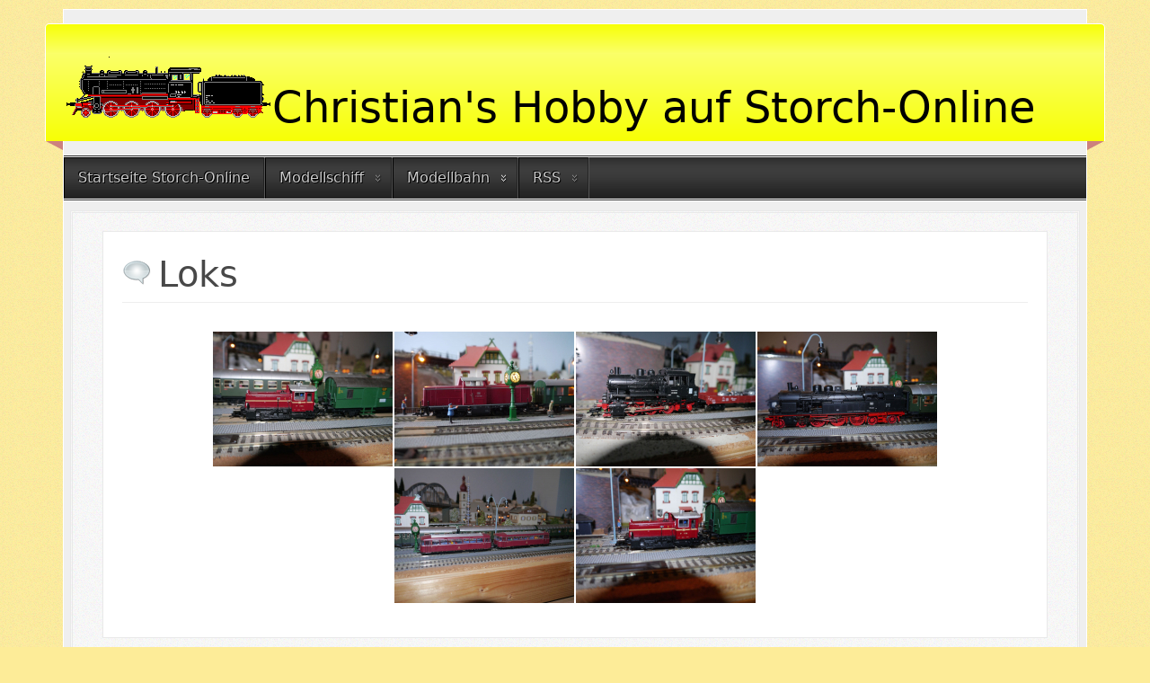

--- FILE ---
content_type: text/html; charset=utf-8
request_url: http://storch-online.net/index.php/modellbahn/loks
body_size: 6412
content:
<!DOCTYPE html>
<html lang="de-de" dir="ltr">
	<head>
		<meta name="viewport" content="width=device-width, initial-scale=1">
		<meta charset="utf-8">
	<meta name="author" content="Super User">
	<meta name="description" content="Storch Modellbahn Digital Hobby Fleischmann">
	<meta name="generator" content="Joomla! - Open Source Content Management - Version 4.4.14">
	<title>Loks</title>
	<link href="/media/system/images/joomla-favicon.svg" rel="icon" type="image/svg+xml">
	<link href="/media/system/images/favicon.ico" rel="alternate icon" type="image/vnd.microsoft.icon">
	<link href="/media/system/images/joomla-favicon-pinned.svg" rel="mask-icon" color="#000">

		<link href="/media/vendor/bootstrap/css/bootstrap.min.css?5.3.2" rel="stylesheet" />
	<link href="/media/system/css/joomla-fontawesome.min.css?e304347f166c0f2dbe2090cca19c32c4" rel="stylesheet" />
	<link href="/media/templates/site/allrounder/css/template.css?e304347f166c0f2dbe2090cca19c32c4" rel="stylesheet" />
	<link href="/media/vendor/joomla-custom-elements/css/joomla-alert.min.css?0.2.0" rel="stylesheet" />
	<link href="/media/sigplus/css/sigplus.min.css?v=d787ad0389f43a08dae83bd6e00966e5" rel="stylesheet" />
	<link href="/media/sigplus/engines/captionplus/css/captionplus.min.css?v=f922dc921df4f555de31b0e37cb17008" rel="stylesheet" />
	<link href="/media/plg_system_jcemediabox/css/jcemediabox.min.css?7d30aa8b30a57b85d658fcd54426884a" rel="stylesheet" />
	<style>:root {
  --bs-body-bg: rgb(253, 236, 152);
  --bs-body-bg-rgb: 253, 236, 152;
  --bs-body-color: rgb(85, 85, 85);
  --bs-body-color-rgb: 85, 85, 85;
  --bs-body-font-size: 1rem;
  --bs-body-line-height: 1.5;
  ;
  --allrounder-link-color: #a52a2a;
  --allrounder-logo-color: #0299dc;
  --allrounder-slogan-color: #ff2402;
  --allrounder-wrapper-bg-color: rgba(239, 239, 239, 1);
  --allrounder-wrapper-bg-opacity: 1;
  --allrounder-wrapper-border-color: #ffffff;
  --allrounder-header-bg-color: #f7ff05;
  --allrounder-header-bg-color-light: #fbff69;
  --allrounder-header-border-color: #ffffff;
  --allrounder-header-ribbon-color: #cc817e;
  --allrounder-subhead-bg-color: #f7ff05;
  --allrounder-subhead-bg-color-dark: #d2d905;
  --allrounder-subhead-border-color: #ffffff;
  --allrounder-subhead-font-color: #555555;
  --allrounder-content-bg-color: #f9f9f9;
  --allrounder-content-border-color: #e9e9e9;
  --allrounder-article-bg-color: #ffffff;
  --allrounder-article-border-color: #e9e9e9;
  --allrounder-article-font-color: #484848;
  --allrounder-left-sidebar-width: 20%;
  --allrounder-right-sidebar-width: 20%;
  --allrounder-margin-top: 10px;
  --allrounder-margin-bottom: 5px;
  --allrounder-padding-top: 15px;
  --allrounder-padding-bottom: 10px;
  --allrounder-subfoot-bg-color: #313131;
  --allrounder-subfoot-font-color: #5b6c71;
  --allrounder-subfoot-border-top-color: #ffffff;
  --allrounder-subfoot-border-bottom-color: #222222;
  --allrounder-footer-bg-color: #222222;
  --allrounder-footer-bg-color-light: #7b7b7b;
  --allrounder-footer-font-color: #5b6c71;
  --allrounder-footer-border-color: #444444;
  --allrounder-footer-ribbon-color: #222222;
  --allrounder-footer-gotop-color: #ffffff;
  --allrounder-sidebar-module-title-bg-color: #383838;
  --allrounder-sidebar-module-title-bg-color-light: #565656;
  --allrounder-sidebar-module-title-border-color-top: #555555;
  --allrounder-sidebar-module-title-border-color-inner: #555555;
  --allrounder-sidebar-module-title-border-color-outer: #999999;
  --allrounder-sidebar-module-title-font-color: #dddddd;
  --allrounder-sidebar-module-title-ribbon-color: #222222;
  --allrounder-sidebar-module-content-bg-color: #f9f9f9;
  --allrounder-sidebar-module-content-border-color-inner: #dddddd;
  --allrounder-sidebar-module-content-border-color-outer: #ffffff;
  --allrounder-sidebar-module-content-font-color: #505050;
  --allrounder-module-font-color: #505050;
  --allrounder-module-bg-color: #ffffff;
  --allrounder-module-border-color: #dddddd;
  --allrounder-module-title-bg-color: #efefef;
  --allrounder-module-title-bg-color-light: #f2f2f2;
  --allrounder-module-title-border-color: #dddddd;
  --allrounder-menu-font-color: #333333;
  --allrounder-menu-border-bottom-color: #cccccc;
  --allrounder-menu-font-hover-color: #000000;
  --allrounder-menu-font-current-color: #000000;
  --allrounder-menu-font-submenu-color: #000000;
  --allrounder-input-font-color: #555555;
  --allrounder-input-bg-color: #efefef;
  --allrounder-input-font-hover-color: #555555;
  --allrounder-input-bg-hover-color: #f9f9f9;
  --allrounder-input-border-left-color: #cccccc;
  --allrounder-input-border-top-color: #cccccc;
  --allrounder-input-border-right-color: #ffffff;
  --allrounder-input-border-bottom-color: #ffffff;
  --allrounder-button-font-color: #555555;
  --allrounder-button-bg-color: #efefef;
  --allrounder-button-bg-color-light: #f4f4f4;
  --allrounder-button-font-hover-color: #000000;
  --allrounder-button-bg-hover-color: #ffffff;
  --allrounder-button-bg-hover-color-light: #ffffff;
  --allrounder-button-border-left-color: #cccccc;
  --allrounder-button-border-top-color: #cccccc;
  --allrounder-button-border-right-color: #ffffff;
  --allrounder-button-border-bottom-color: #ffffff;
  --allrounder-tooltip-font-color: #800000;
  --allrounder-tooltip-bg-color: #f2f3f5;
  --allrounder-tooltip-border-color: #a6a7ab;
  --allrounder-dropdown-bg-image: url(../images/menu/dropdown-smooth.png);
  --allrounder-dropdown-bg-image-parent: url(../images/menu/menu-parent-smooth.png);
  --allrounder-dropdown-bg-image-parent-hover: url(../images/menu/menu-parent-hover-smooth.png);
  --allrounder-dropdown-bg-color: #222222;
  --allrounder-dropdown-border-top-color: #ffffff;
  --allrounder-dropdown-border-bottom-color: #ffffff;
  --allrounder-dropdown-li-border-right-color: #555555;
  --allrounder-dropdown-li-a-border-left-color: #000000;
  --allrounder-dropdown-li-a-border-top-color: #000000;
  --allrounder-dropdown-li-a-border-right-color: #222222;
  --allrounder-dropdown-li-a-border-bottom-color: #333333;
  --allrounder-dropdown-li-a-font-color: #cccccc;
  --allrounder-dropdown-li-a-bg-color: #222222;
  --allrounder-dropdown-li-a-font-hover-color: #ffffff;
  --allrounder-dropdown-li-a-font-hover-color: #ffffff;
  --allrounder-dropdown-l2-ul-bg-color: #222222;
  --allrounder-dropdown-l2-ul-border-color: #000000;
  --allrounder-dropdown-l2-ul-li-a-border-left-color: #333333;
  --allrounder-dropdown-l2-ul-li-a-border-top-color: #000000;
  --allrounder-dropdown-l2-ul-li-a-border-right-color: #333333;
  --allrounder-dropdown-l2-ul-li-a-border-bottom-color: #333333;
  --allrounder-dropdown-l2-ul-li-a-font-color: #999999;
  --allrounder-dropdown-l2-ul-li-a-font-hover-color: #ffffff;
  --allrounder-dropdown-l2-ul-li-a-bg-color: #171717;
  --allrounder-dropdown-l2-ul-li-a-bg-hover-color: #212121;
}
body {
  background-image: url(http://storch-online.net/media/templates/site/allrounder/images/background.png);
  background-repeat: repeat;
}</style>
	<style>#sigplus_1001 a.sigplus-image > img {
border-style:groove !important;
}
</style>
	<style>
	.page-header h2,
	h2.item-title,
	.page-header h1[itemprop] {
		background-image: url(/media/templates/site/allrounder/images/balloon.png);
		background-repeat: no-repeat;
		padding-left: 40px;
	}</style>

		<script src="/media/vendor/jquery/js/jquery.min.js?3.7.1"></script>
	<script src="/media/legacy/js/jquery-noconflict.min.js?647005fc12b79b3ca2bb30c059899d5994e3e34d"></script>
	<script src="/media/templates/site/allrounder/js/template.js?e304347f166c0f2dbe2090cca19c32c4" defer></script>
	<script src="/media/mod_menu/js/menu-es5.min.js?e304347f166c0f2dbe2090cca19c32c4" nomodule defer></script>
	<script type="application/json" class="joomla-script-options new">{"joomla.jtext":{"ERROR":"Fehler","MESSAGE":"Nachricht","NOTICE":"Hinweis","WARNING":"Warnung","JCLOSE":"Close","JOK":"OK","JOPEN":"Open"},"system.paths":{"root":"","rootFull":"http:\/\/storch-online.net\/","base":"","baseFull":"http:\/\/storch-online.net\/"},"csrf.token":"c3da41eba0d4fa90848cc907ce2a4ca3"}</script>
	<script src="/media/system/js/core.min.js?37ffe4186289eba9c5df81bea44080aff77b9684"></script>
	<script src="/media/vendor/bootstrap/js/bootstrap-es5.min.js?5.3.2" nomodule defer></script>
	<script src="/media/system/js/messages-es5.min.js?c29829fd2432533d05b15b771f86c6637708bd9d" nomodule defer></script>
	<script src="/media/vendor/bootstrap/js/alert.min.js?5.3.2" type="module"></script>
	<script src="/media/vendor/bootstrap/js/button.min.js?5.3.2" type="module"></script>
	<script src="/media/vendor/bootstrap/js/carousel.min.js?5.3.2" type="module"></script>
	<script src="/media/vendor/bootstrap/js/collapse.min.js?5.3.2" type="module"></script>
	<script src="/media/vendor/bootstrap/js/dropdown.min.js?5.3.2" type="module"></script>
	<script src="/media/vendor/bootstrap/js/modal.min.js?5.3.2" type="module"></script>
	<script src="/media/vendor/bootstrap/js/offcanvas.min.js?5.3.2" type="module"></script>
	<script src="/media/vendor/bootstrap/js/popover.min.js?5.3.2" type="module"></script>
	<script src="/media/vendor/bootstrap/js/scrollspy.min.js?5.3.2" type="module"></script>
	<script src="/media/vendor/bootstrap/js/tab.min.js?5.3.2" type="module"></script>
	<script src="/media/vendor/bootstrap/js/toast.min.js?5.3.2" type="module"></script>
	<script src="/media/system/js/messages.min.js?7f7aa28ac8e8d42145850e8b45b3bc82ff9a6411" type="module"></script>
	<script src="/media/sigplus/js/initialization.min.js?v=ff9209edd7aaded4585815a2ef79c266" defer></script>
	<script src="/media/sigplus/engines/bootstrap/js/bootstrap.min.js?v=b6f16c13ae783ebf480d7649bdc3df73" defer></script>
	<script src="/media/sigplus/engines/captionplus/js/captionplus.min.js?v=4276349473fd1ad57cc1605fe3670ca0" defer></script>
	<script src="/media/plg_system_jcemediabox/js/jcemediabox.min.js?7d30aa8b30a57b85d658fcd54426884a"></script>
	<script>document.addEventListener("DOMContentLoaded", function () {
__sigplusInitialize("sigplus_1001");
__sigplusCaption("sigplus_1001", null, "{$text} ({$current}\/{$total})");
window.sigplus.bootstrap.initialize({previous:"vorheriges",next:"n\u00e4chstes",close:"Schliessen"});
(function ($) {var items = $("#sigplus_1001 a.sigplus-image");items.click(function (event) {window.sigplus.bootstrap.show(items, $(this));event.preventDefault();});})(jQuery);
CaptionPlus.bind(document.querySelector("#sigplus_1001 ul"), {"download":false,"overlay":true,"position":"bottom","visibility":"mouseover"});
}, false);</script>
	<script>jQuery(document).ready(function(){WfMediabox.init({"base":"\/","theme":"standard","width":"","height":"","lightbox":0,"shadowbox":0,"icons":1,"overlay":1,"overlay_opacity":0,"overlay_color":"","transition_speed":500,"close":2,"labels":{"close":"Close","next":"Next","previous":"Previous","cancel":"Cancel","numbers":"{{numbers}}","numbers_count":"{{current}} of {{total}}","download":"Download"},"swipe":true,"expand_on_click":true});});</script>
	<meta property="og:image" content="http://storch-online.net/administrator/cache/preview/98d01b67a8440b72d9da5e97cec2890d.jpg" />
	<meta property="og:image:width" content="1000" />
	<meta property="og:image:height" content="751" />
	<meta property="og:image:alt" content="Kleinlokomotive Köf III" />

			</head>
	<body>
		<div id="wrapper" class="container-md has-ribbons">
									<div id="header_container">
									<div id="header">
													<div id="headermodule1">
								
<div id="mod-custom88" class="mod-custom custom">
    <table style="float: left;">
<tbody>
<tr style="text-align: center;">
<td><img src="/images/zug.gif" alt="" /></td>
<td style="text-align: center;">
<p><span style="font-size: 36pt;"> </span></p>
<p style="text-align: right;"><sub><span style="font-size: 36pt; color: #000000;">Christian's Hobby auf Storch-Online</span></sub></p>
</td>
</tr>
</tbody>
</table></div>

								<div class="clearfix"></div>
							</div>
																		<div id="logo">
																																		</div>
												<span class="ribbon left">&nbsp;</span>
						<span class="ribbon right">&nbsp;</span>
					</div>
																	<div id="topmenu">
						<ul class="mod-menu mod-list nav ">
<li class="nav-item item-101 default"><a href="/index.php" >Startseite Storch-Online</a></li><li class="nav-item item-127 deeper parent"><a href="/index.php/modellschiff" >Modellschiff</a><ul class="mod-menu__sub list-unstyled small"><li class="nav-item item-128 deeper parent"><a href="/index.php/modellschiff/vegesack" >Vegesack</a><ul class="mod-menu__sub list-unstyled small"><li class="nav-item item-129"><a href="/index.php/modellschiff/vegesack/vegesack-in-der-werft" >Vegesack in der Werft</a></li><li class="nav-item item-141"><a href="/index.php/modellschiff/vegesack/vegesack-erste-ausfahrt" >Vegesack erste Ausfahrt</a></li></ul></li><li class="nav-item item-142 deeper parent"><a href="/index.php/modellschiff/adolph-bermpohl" >Adolph Bermpohl</a><ul class="mod-menu__sub list-unstyled small"><li class="nav-item item-143"><a href="/index.php/modellschiff/adolph-bermpohl/adolph-bermpohl-in-der-werft" >Adolph Bermpohl in der Werft</a></li></ul></li></ul></li><li class="nav-item item-140 active deeper parent"><a href="/index.php/modellbahn" >Modellbahn</a><ul class="mod-menu__sub list-unstyled small"><li class="nav-item item-102"><a href="/index.php/modellbahn/grundriss-der-anlage" >Grundriss der Anlage</a></li><li class="nav-item item-120 current active"><a href="/index.php/modellbahn/loks" aria-current="page">Loks</a></li><li class="nav-item item-103 deeper parent"><a href="/index.php/modellbahn/videos" >Videos</a><ul class="mod-menu__sub list-unstyled small"><li class="nav-item item-104"><a href="/index.php/modellbahn/videos/video-v160" >Video V160</a></li><li class="nav-item item-108"><a href="/index.php/modellbahn/videos/video-br798" >Video BR798</a></li><li class="nav-item item-109"><a href="/index.php/modellbahn/videos/video-br78" >Video BR78</a></li><li class="nav-item item-111"><a href="/index.php/modellbahn/videos/video-v100" >Video V100</a></li><li class="nav-item item-121"><a href="/index.php/modellbahn/videos/zugfahrt-1" >Zugfahrt 1</a></li><li class="nav-item item-122"><a href="/index.php/modellbahn/videos/rundfahrt" >Rundfahrt</a></li></ul></li><li class="nav-item item-110"><a href="/index.php/modellbahn/detailbilder" >Detailbilder</a></li><li class="nav-item item-105"><a href="/index.php/modellbahn/bilder-der-anlage" >Entstehung der Anlage</a></li><li class="nav-item item-107"><a href="/index.php/modellbahn/waggonbeleuchtung-einbauen" >Waggonbeleuchtung einbauen</a></li></ul></li><li class="nav-item item-112 deeper parent"><a href="/index.php/rss" >RSS</a><ul class="mod-menu__sub list-unstyled small"><li class="nav-item item-113"><a href="http://storch-online.net/index.php/rss/miwula-videos" >MiWuLa Videos</a></li><li class="nav-item item-114"><a href="/index.php/rss/miwula-komplett-feed" >MiWuLa komplett Feed</a></li></ul></li></ul>

					</div>
											</div>
						<div id="foot_container">
													<div id="footermodule">
						<ul class="mod-menu mod-list nav ">
<li class="nav-item item-118"><a href="/index.php/intern-top" >intern</a></li><li class="nav-item item-119"><a href="/index.php/impressum-top" >Impressum</a></li></ul>

					</div>
													<div id="subfoot">
											</div>
								<div class="clearfix"></div>
				<div id="footer">
					<div class="footer-inner">
						<span class="ribbon left">&nbsp;</span>
						<span class="ribbon right">&nbsp;</span>
						<div id="scroll_up">
							<a href="#" id="gotop" title="Scrolle zum Anfang">
								&uarr;&uarr;&uarr;							</a>
						</div>
											</div>
					<div class="footer-bottom">
													<span id="date">Freitag, 23. Januar 2026</span>
											</div>
				</div>
				<div class="clearfix"></div>
			</div>
			<div id="container">
												<div class="row">
															<div id="content" class="col order-3">
												<div id="maincontent" class="row shadowed">
							<div id="system-message-container" aria-live="polite"></div>

							<div class="com-content-article item-page" itemscope itemtype="https://schema.org/Article">
    <meta itemprop="inLanguage" content="de-DE">
    
    
        <div class="page-header">
        <h1 itemprop="headline">
            Loks        </h1>
                            </div>
        
        
    
    
        
                                                <div itemprop="articleBody" class="com-content-article__body">
        <p><div id="sigplus_1001" class="sigplus-gallery sigplus-center sigplus-lightbox-bootstrap"><noscript class="sigplus-gallery"><ul><li><a class="sigplus-image" href="/images/stories/Loks/KOEF-III.jpg"><img class="sigplus-preview" src="/administrator/cache/preview/ab089e8e8c53059f67644784f805fa26.jpg" width="200" height="150" alt="Kleinlokomotive Köf III" srcset="/administrator/cache/preview/98d01b67a8440b72d9da5e97cec2890d.jpg 400w, /administrator/cache/preview/ab089e8e8c53059f67644784f805fa26.jpg 200w, /administrator/cache/thumbs/7d72a370f309ea4b5ddb24d1e15bba6e.jpg 60w" sizes="200px" /></a><div class="sigplus-summary">Die Kleinlokomotiven der Leistungsgruppe II (Beispiel: Baureihe Kö II) wurden als Kleinlokomotiven – mit geringer Masse und geringer Antriebsleistung – für leichte Rangieraufgaben entwickelt.</div></li><li><a class="sigplus-image" href="/images/stories/Loks/V100.jpg"><img class="sigplus-preview" src="/administrator/cache/preview/be2e300cfd998720a301fdb96a0cb4e8.jpg" width="200" height="150" alt="Dieselhydraulische Mehrzwecklok V100" srcset="/administrator/cache/preview/bb23aa1b7be273c843619bd88ffec6cc.jpg 400w, /administrator/cache/preview/be2e300cfd998720a301fdb96a0cb4e8.jpg 200w, /administrator/cache/thumbs/112c64180928029e807ba66d44320d64.jpg 60w" sizes="200px" /></a><div class="sigplus-summary">Vorbild: Dieselhydraulische Mehrzwecklok, Baureihe 211/212 der DB. Die Baureihe V 100 ist ein von der Deutschen Bundesbahn (DB) Ende der 1950er Jahre beschaffter Lokomotivtyp mit dieselhydraulischem Antrieb, der auf nicht elektrifizierten Nebenbahnen die dort verwendeten Dampflokbaureihen ersetzen sollte. Die Baureihe V 100 wurde in drei verschiedenen Ausführungen produziert.</div></li><li><a class="sigplus-image" href="/images/stories/Loks/BR89.jpg"><img class="sigplus-preview" src="/administrator/cache/preview/317a305b837e8ff912ed3d3f3d800d27.jpg" width="200" height="150" alt="Tenderlokomotive BR89" srcset="/administrator/cache/preview/4d48f5e77e9e2a88c33ba485b000ca5a.jpg 400w, /administrator/cache/preview/317a305b837e8ff912ed3d3f3d800d27.jpg 200w, /administrator/cache/thumbs/09ec56d8771085996b22b06ebb89cbbb.jpg 60w" sizes="200px" /></a><div class="sigplus-summary">Die Baureihe 89.0 war eine Güterzugtenderlokomotive und Einheitslokomotive der Deutschen Reichsbahn. Sie war die kleinste Einheitslokomotive, die von der Reichsbahn in Dienst gestellt wurde.</div></li><li><a class="sigplus-image" href="/images/stories/Loks/BR78.jpg"><img class="sigplus-preview" src="/administrator/cache/preview/c624b71792a36a2ab7fd557ba1cfa4eb.jpg" width="200" height="150" alt="Tenderlokomotive BR78" srcset="/administrator/cache/preview/8dc47bc5f182374f546c434fff33bf35.jpg 400w, /administrator/cache/preview/c624b71792a36a2ab7fd557ba1cfa4eb.jpg 200w, /administrator/cache/thumbs/2e0aedb30fb6da5c950bc8e79679127d.jpg 60w" sizes="200px" /></a><div class="sigplus-summary">Die beiden Fahrzeuge der Baureihe 78.10 der Deutschen Bundesbahn wurden auf der Basis von zwei Fahrzeugen der preußischen P 8 von der Firma Krauss-Maffei und dem Ausbesserungswerk Minden entwickelt. Man versuchte damit, die Beschleunigungswerte der Fahrzeuge, speziell für den Einsatz bei den Vorortbahnen und Stadtbahnen, zu verbessern.</div></li><li><a class="sigplus-image" href="/images/stories/Loks/Schienenbus.jpg"><img class="sigplus-preview" src="/administrator/cache/preview/0207ed4faf9d88f57a51fc8d9e0615cf.jpg" width="200" height="150" alt="Uerdinger Schienenbus" srcset="/administrator/cache/preview/a5868bc04acf4271f5bc688193a38970.jpg 400w, /administrator/cache/preview/0207ed4faf9d88f57a51fc8d9e0615cf.jpg 200w, /administrator/cache/thumbs/a053ceb33111340cb0b65ec7bf41d85d.jpg 60w" sizes="200px" /></a><div class="sigplus-summary">Der VT 98.9 wurde aus dem VT 95.9 entwickelt, der für viele Strecken mit nur einem Fahrmotor zu schwach motorisiert war. Der VT 98.9 hatte daher zwei Fahrmotoren. Da die Triebwagen über Pufferbohlen mit Schraubenkupplungen verfügten, konnten sie andere Waggons mitnehmen oder ans Ende anderer Züge eingestellt werden zur Beförderung mit fremder Kraft.</div></li><li><a class="sigplus-image" href="/images/stories/Loks/KoefII.jpg"><img class="sigplus-preview" src="/administrator/cache/preview/165f714a240f28aea01c8cacf4ec75bf.jpg" width="200" height="150" alt="" srcset="/administrator/cache/preview/87f356227e5da2d58b69cab91c3566d6.jpg 400w, /administrator/cache/preview/165f714a240f28aea01c8cacf4ec75bf.jpg 200w, /administrator/cache/thumbs/da624992088948f053a3b1cc08e0b2c8.jpg 60w" sizes="200px" /></a><div class="sigplus-summary"></div></li></ul></noscript></div></p>     </div>

        
                                        </div>

						</div>
											</div>
				</div>
							</div>
		</div>
		
	</body>
	</html>


--- FILE ---
content_type: text/javascript
request_url: http://storch-online.net/media/sigplus/engines/bootstrap/js/bootstrap.min.js?v=b6f16c13ae783ebf480d7649bdc3df73
body_size: 1562
content:
/*
Bootstrap integration for sigplus
@author  Levente Hunyadi
@version 1.5.0
@remarks Copyright (C) 2017 Levente Hunyadi
@see     https://hunyadi.info.hu/projects/sigplus
*/
'use strict';window.sigplus=window.sigplus||{};window.sigplus.bootstrap=window.sigplus.bootstrap||{};
window.sigplus.bootstrap.initialize=function(b){function g(c){e=c;m.attr("src",e.attr("href"));n.html(a("img",e).attr("alt")||"&nbsp;")}function h(c){c=f.index(e)+c;var a=f.length;g(f.eq((c+a)%a))}b=b||{};var a=jQuery,d=a('<div id="sigplus-bootstrap" class="modal fade hide" tabindex="-1" role="dialog" aria-hidden="true"><div class="modal-dialog modal-dialog-centered modal-fullscreen-xl-down"><div class="modal-content"><div class="modal-header"><h5 class="modal-title">sigplus</h5><button type="button" class="btn-close" data-bs-dismiss="modal" aria-hidden="true"></button></div><div class="modal-body" style="max-height:none;"><img /></div><div class="modal-footer"><button class="btn previous" aria-hidden="true">'+(b.previous||
"Previous")+'</button><button class="btn next" aria-hidden="true">'+(b.next||"Next")+'</button><button class="btn btn-primary" data-bs-dismiss="modal" aria-hidden="true">'+(b.close||"Close")+"</button></div></div></div></div>").appendTo("body"),m=a(".modal-body > img",d),n=a(".modal-title",d),k=a(".btn.previous",d),l=a(".btn.next",d),f,e;k.click(function(){h(-1)});l.click(function(){h(1)});window.sigplus.bootstrap.show=function(a,b){f=a;g(b);k.toggleClass("sigplus-hidden",2>a.length);l.toggleClass("sigplus-hidden",
2>a.length);d.modal("show")}};
